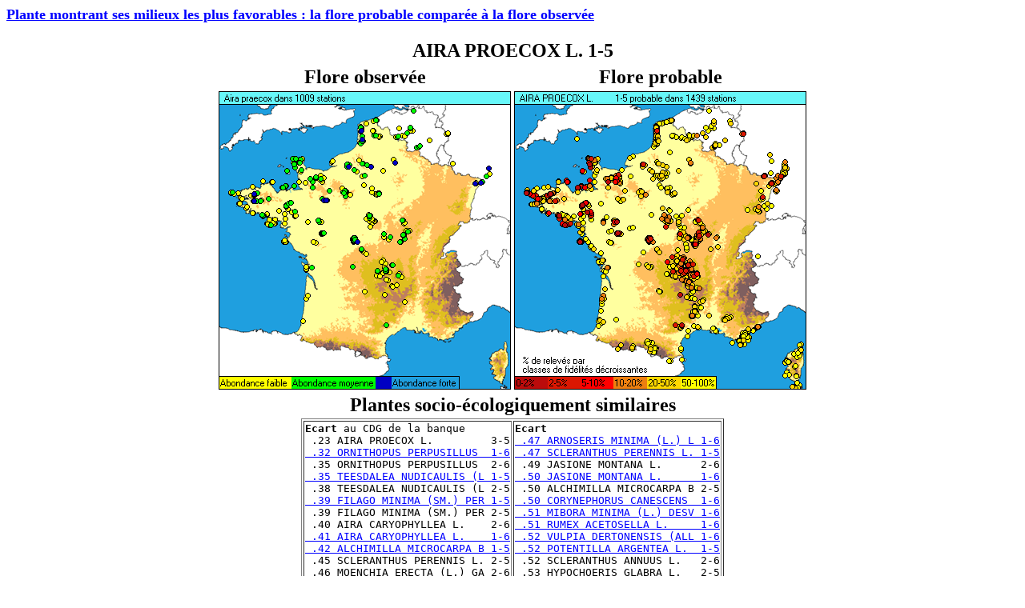

--- FILE ---
content_type: text/html
request_url: http://sophy.tela-botanica.org/DETECTERR/OBSPRO/FP7703.htm
body_size: 983
content:
<HTML>
<BODY LINK="#0000ff" VLINK="#800080">
<A HREF="FLOBSPRO.HTM"><FONT SIZE =4><B>Plante 
montrant ses milieux les plus favorables : la flore probable compar&eacute;e &agrave; la flore observ&eacute;e</B></FONT></A><BR>
<BR><CENTER><TABLE><CENTER><TR><TD valign=top><font size=5><B>AIRA PROECOX L.         1-5</B></FONT></TD></TR></CENTER></TABLE></CENTER>
<CENTER><TABLE><TR><TD valign=top><CENTER>
<B><FONT SIZE=5>
Flore observ&eacute;e</FONT></B><BR></CENTER></TD>
<TD valign=top><CENTER><B><FONT SIZE=5>
Flore probable</FONT></B><BR>
</CENTER></TD></TR>
<TR><TD valign=top><CENTER>
<IMG ALIGN=BOTTOM SRC="../FLOBS10/P7703.PNG"></CENTER></TD>
<TD valign=top><CENTER>
<IMG ALIGN=BOTTOM 
SRC="../FLPRO10/Q7703.PNG"></CENTER></TD></TR></TABLE></CENTER>
<CENTER><TABLE>
<TR><TD>
<CENTER><font size=5><B>Plantes socio-&eacute;cologiquement similaires</B></FONT>
</CENTER></TD></TR></TABLE></CENTER><CENTER><table border=1>
<TR>
<TD valign=top><FONT size=3><PRE><B>Ecart</B> au CDG de la banque
 .23 AIRA PROECOX L.         3-5
<A HREF="FP4234.htm"> .32 ORNITHOPUS PERPUSILLUS  1-6</A>
 .35 ORNITHOPUS PERPUSILLUS  2-6
<A HREF="FP2549.htm"> .35 TEESDALEA NUDICAULIS (L 1-5</A>
 .38 TEESDALEA NUDICAULIS (L 2-5
<A HREF="FP1547.htm"> .39 FILAGO MINIMA (SM.) PER 1-5</A>
 .39 FILAGO MINIMA (SM.) PER 2-5
 .40 AIRA CARYOPHYLLEA L.    2-6
<A HREF="FP7699.htm"> .41 AIRA CARYOPHYLLEA L.    1-6</A>
<A HREF="FP5212.htm"> .42 ALCHIMILLA MICROCARPA B 1-5</A>
 .45 SCLERANTHUS PERENNIS L. 2-5
 .46 MOENCHIA ERECTA (L.) GA 2-6
 .46 RUMEX ACETOSELLA L.     2-6
<A HREF="FP696.htm "> .46 MOENCHIA ERECTA (L.) GA 1-6</A>
<A HREF="FP2025.htm"> .46 SEDUM ANGLICUM HUDS.    1-6</A>
</PRE></FONT></TD>
<TD><FONT size=3><PRE><B>Ecart</B>
<A HREF="FP1144.htm"> .47 ARNOSERIS MINIMA (L.) L 1-6</A>
<A HREF="FP747.htm "> .47 SCLERANTHUS PERENNIS L. 1-5</A>
 .49 JASIONE MONTANA L.      2-6
<A HREF="FP365.htm "> .50 JASIONE MONTANA L.      1-6</A>
 .50 ALCHIMILLA MICROCARPA B 2-5
<A HREF="FP7860.htm"> .50 CORYNEPHORUS CANESCENS  1-6</A>
<A HREF="FP8084.htm"> .51 MIBORA MINIMA (L.) DESV 1-6</A>
<A HREF="FP4691.htm"> .51 RUMEX ACETOSELLA L.     1-6</A>
<A HREF="FP8264.htm"> .52 VULPIA DERTONENSIS (ALL 1-6</A>
<A HREF="FP5310.htm"> .52 POTENTILLA ARGENTEA L.  1-5</A>
 .52 SCLERANTHUS ANNUUS L.   2-6
 .53 HYPOCHOERIS GLABRA L.   2-5
 .53 ALCHIMILLA MICROCARPA B 3-5
<A HREF="FP837.htm "> .53 SPERGULA VERNALIS WILLD 1-4</A>
 .53 CORYNEPHORUS CANESCENS  4-6
</PRE></FONT></TD></TR></CENTER></TABLE></CENTER>
</BODY>
</HTML>
